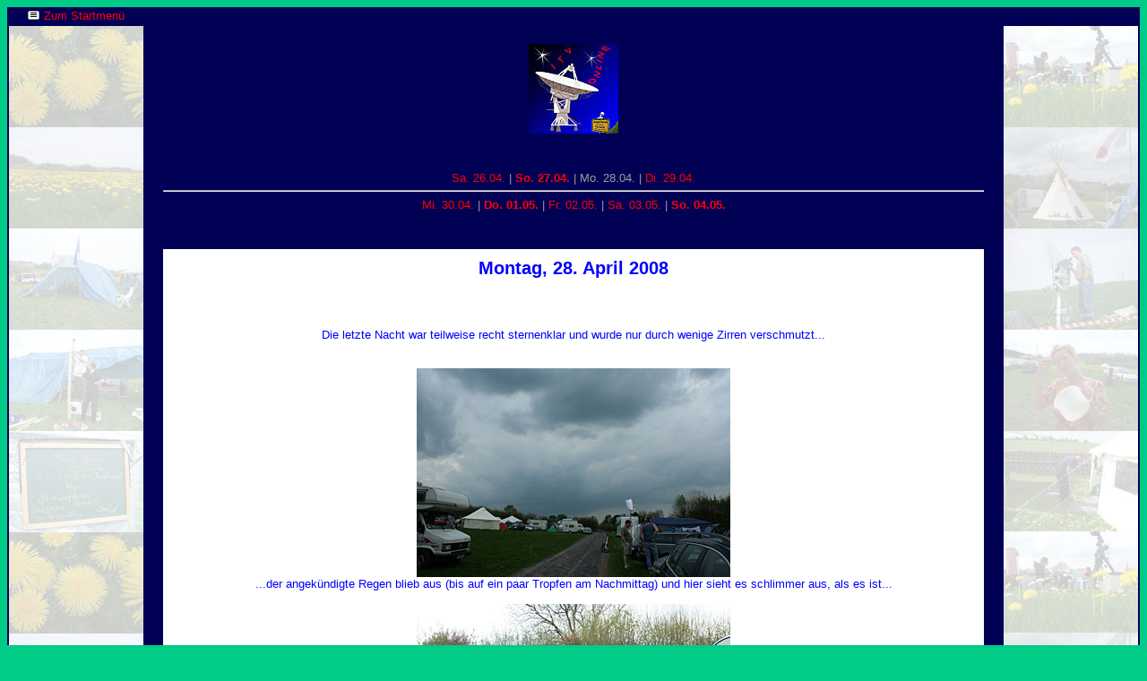

--- FILE ---
content_type: text/html
request_url: http://internationale-sternwarten.de/ITV_2008-04-28.htm
body_size: 1471
content:
<!DOCTYPE HTML PUBLIC "-//W3C//DTD HTML 4.01 Frameset//EN">
<HTML>

	<Head>
		<Title>ITV - Online 2008 | 28. April 2008 | www.astrogarten.de</Title>

		<link rel="stylesheet" Type="Text/css" href="Asg-css.css" />
	</Head>


	<Body link="#FF0000" alink="#000000" vlink="#FF0000">
		<a name="up1">
		<center>
			<Table bgcolor="#FFFFFF" border="1" bordercolor="#000055" width="100%" align="center" cellpadding="0" cellspacing="0">
				<tr>
			  	<td bgcolor="#000055">
						&#160; &#160; &#160;<img src="Navigation/Menue.gif" width="15" height="10"> <a href="http://www.astrogarten.de/" target="_blank">Zum Startmen�</a>
					</td>
				</tr>
					<Table bgcolor="#000055" border="1" bordercolor="#000055" width="100%" align="center" cellpadding="20" cellspacing="0">
						<tr>
							<td width="110" background="ITTs/ITV-Online_2005/Leiste/ITV-30-04-2005_li.jpg">
								<p>&#160;</p>
							</td>
							<td>
								<center>
									<a href="ITV-Online_2008.htm"><img src="ITTs/ITV-Online_2004/Logo_100x100.jpg" width="100" height="100" border="0" alt=""></a>
								</center>

								<p>&#160;</p>

								<center>
									<span id="Literatur"><a href="ITV_2008-04-26.htm">Sa. 26.04.</a> | <a href="ITV_2008-04-27.htm"><b>So. 27.04.</b></a> | Mo. 28.04. | <a href="ITV_2008-04-29.htm">Di. 29.04.</a></span>
								</center>
								<HR>
								<center>
									<span id="Literatur"><a href="ITV_2008-04-30.htm">Mi. 30.04.</a> | <a href="ITV_2008-05-01.htm"><b>Do. 01.05.</b></a> | <a href="ITV_2008-05-02.htm">Fr. 02.05.</a> | <a href="ITV_2008-05-03.htm">Sa. 03.05.</a> | <a href="ITV_2008-05-04.htm"><b>So. 04.05.</b></a></span>
								</center>
								<p>&#160;</p>

								<center>
									<Table bgcolor="#FFFFFF" border="0" width="100%" align="center" cellpadding="10" cellspacing="0">
										<tr>
											<td colspan="4">
												<H3>Montag, 28. April 2008</H3>
											</td>
										</tr>
										<tr>
											<td colspan="2">
												<center>
													<br />Die letzte Nacht war teilweise recht sternenklar und wurde nur durch wenige Zirren verschmutzt...
													<br />
													<br />
													<br /><img src="ITTs/ITV-Online_2008/Bilder-20080428/Mo_28042008_3194.jpg" width="350" height="233" alt="� N. Kloth 2008">
													<br />...der angek�ndigte Regen blieb aus (bis auf ein paar Tropfen am Nachmittag) und hier sieht es schlimmer aus, als es ist...
													<br />
													<br /><img src="ITTs/ITV-Online_2008/Bilder-20080428/Mo_28042008_3195.jpg" width="350" height="233" alt="� N. Kloth 2008">
													<br />...viele sind noch nicht da, die schon...
													<br />
													<br /><img src="ITTs/ITV-Online_2008/Bilder-20080428/Mo_28042008_3196.jpg" width="350" height="233" alt="� N. Kloth 2008">
													<br />...Helge ist noch nicht wach...
													<br />
													<br /><img src="ITTs/ITV-Online_2008/Bilder-20080428/Mo_28042008_3197.jpg" width="350" height="525" alt="� N. Kloth 2008">
													<br />...Heizung inklusiv...
													<br />
													<br /><img src="ITTs/ITV-Online_2008/Bilder-20080428/Mo_28042008_3198.jpg" width="350" height="233" alt="� N. Kloth 2008">
													<br />...kommt, haltet still, ich brauche noch ein paar Fotos f�r heute...
													<br />...und Martin, nun komm' endlich, sonst verpa�t Du den 16 Uhr Regen... ;-)
													<br />

												</center>
											</td>
										</tr>
										<tr>
											<td>
												<p align="left"><a href="ITV_2008-04-27.htm">...vorheriger Tag</a></p>
											</td>
											<td>
												<p align="right"><a href="ITV_2008-04-29.htm">...n�chster Tag</a></p>
											</td>
										</tr>
									</table>
								</center>

								<p>&#160;</p>
								<HR>
								<Table bgcolor="#000055" border="0" width="100%" align="center" cellpadding="0" cellspacing="0">
									<tr>
										<td bgcolor="#000055">
											<p><span id="Literatur">� Nils Kloth 2005 - 2008</span></p>
										</td>
										<td bgcolor="#000055">
											<a href="#up1">Noch mal von vorn?</a>
										</td>
										<td bgcolor="#000055">
											<a href="gast.htm">G�stebuch</a>
										</td>
									</tr>
								</table>
							</td>
							<td width="110" background="ITTs/ITV-Online_2005/Leiste/ITV-30-04-2005_re.jpg">
								<p>&#160;</p>
							</td>
						</tr>
					</table>
		   </table>
		</center>
	</Body>
</HTML>

--- FILE ---
content_type: text/css
request_url: http://internationale-sternwarten.de/Asg-css.css
body_size: 3646
content:
<HTML>

	<Head>

		<Title>Asg-css</Title>

		<meta http-equiv="Content-Type" content="Text/html; charset=iso-8859-1" />

	<style type="Text/css">

		p	{Font-Family: Arial, Helvetica;
			 Font-size: 10pt;
			 color: blue;
			 Text-align: justify}
		
		#Text	{Font-Family: Arial, Helvetica;
			 Font-size: 10pt;
			 color: blue;
			 Text-align: justify}

		H1	{Font-Family: Arial, Helvetica;
			 Font-size: 250%;
			 color: blue;
			 Text-align: left}

		H2	{Font-Family: Arial, Helvetica;
			 Font-size: 150%;
			 color: blue;
			 Text-align: center;
			 Text-decoration: Underline}

		#H2a	{Font-Family: Arial, Helvetica;
			 Font-size: 150%;
			 color: blue;
			 Text-align: left}

		H3	{Font-Family: Arial, Helvetica;
			 Font-size: 150%;
			 color: blue;
			 Text-align: center}

		H4	{Font-Family: Arial, Helvetica;
			 Font-size: 125%;
			 color: red;
			 Text-align: left}

		H5	{Font-Family: Arial, Helvetica;
			 Font-size: 150%;
			 color: red;
			 Text-align: center}

		ul.rund		{ul list-style-type: circle;
				 Font-Family: Arial, Helvetica;
				 Font-size: 10pt;
				 color: blue}
		ol.numerisch	{ol list-style-type: decimal}

		#Thema	{Font-Family: Arial, Helvetica;
			 Font-size: 250%;
			 color: blue;
			 Text-align: left}

		body	{Font-Family: Arial, Helvetica;
			 Font-size: 10pt;
			 color: blue;
			 Text-align: justify;
			 Background-Color: #00CC88;

			 SCROLLBAR-FACE-COLOR: #FFFFFF;
			 SCROLLBAR-HIGHLIGHT-COLOR: #0000FF;
			 SCROLLBAR-SHADOW-COLOR: #000000;
			 SCROLLBAR-3DLIGHT-COLOR: #000000;
			 SCROLLBAR-ARROW-COLOR: #FF0000;
			 SCROLLBAR-TRACK-COLOR: #FFFFFF;
			 SCROLLBAR-DARKSHADOW-COLOR: #000000}
			 
		#i	{Font-Family: Arial, Helvetica;
			 Font-size: 10pt;
			 Font-style: Italic;
			 color: blue;
			 Text-align: justify}

		#rot	{Font-Family: Arial, Helvetica;
			 Font-size: 10pt;
			 color: red;
			 Font-style: Italic;
			 Text-align: justify}

		#red	{Font-Family: Arial, Helvetica;
			 Font-size: 10pt;
			 Font-weight: bold;
			 color: red;
			 Text-align: justify}

		#tv	{Font-Family: Arial, Helvetica;
			 Font-size: 10pt;
			 Font-weight: bold;
			 color: red}

		td	{Font-Family: Arial, Helvetica;
			 Font-size: 10pt;
			 color: #0000FF;
			 Text-align: justify}

		a:link	{Font-Family: Arial, Helvetica;
			 Font-size: 10pt;
			 color: red;
			 Text-decoration: none}

		a:active	{Font-Family: Arial, Helvetica;
				 Font-size: 10pt;
				 color: red;
				 Text-decoration: none}

		a:visited	{Font-Family: Arial, Helvetica;
				 Font-size: 10pt;
				 color: red;
				 Text-decoration: none}

		center	{Font-Family: Arial, Helvetica;
			 Font-size: 10pt;
			 color: blue;
			 Text-align: center}

		#Planeten	{Font-Family: Arial, Helvetica;
				 Font-size: 10pt;
				 Font-weight: normal;
				 color: #9E9E9E;
				 Text-align: center}

		#Literatur	{Font-Family: Arial, Helvetica;
				 Font-size: 10pt;
				 Font-weight: normal;
				 color: #9E9E9E;
				 Text-align: center}

		dl		{Font-Family: Arial, Helvetica;
				 Font-size: 10pt;
				 Font-weight: normal;
				 color: blue;
				 Text-align: justify}

		#MrCheck	{Font-Family: Arial, Helvetica, Verdana;
				 Font-size: 8pt;
				 Font-weight: normal;
				 color: white;
				 Text-align: justify}

.navtext {
width:235px;
font-size:10pt;
font-family:arial,helvetica;
border-width:2px;
border-style:outset;
border-color:#0000FF;
layer-background-color:#FFFFFF;
background-color:#FFFFFF;
color:blue;
}

.img img {
	margin: 5px 5px 5px 5px;}

	</style>

</Head>
</HTML>